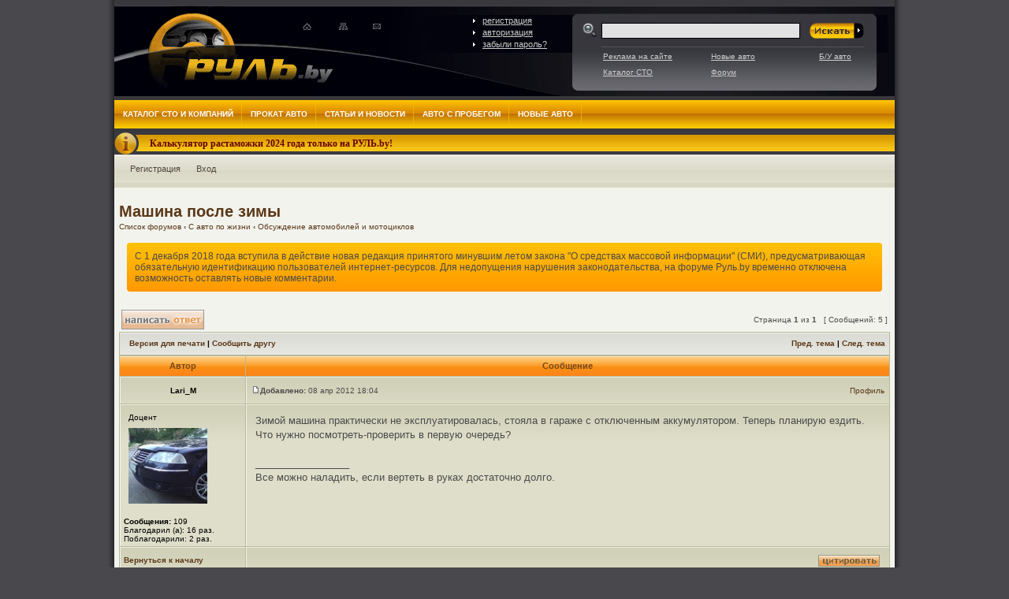

--- FILE ---
content_type: text/html; charset=UTF-8
request_url: https://www.rul.by/forum/viewtopic.php?f=81&t=3219&view=next&sid=e005744e11991032647ee2626e99bad6
body_size: 72877
content:
<!DOCTYPE html PUBLIC "-//W3C//DTD XHTML 1.0 Transitional//EN" "http://www.w3.org/TR/xhtml1/DTD/xhtml1-transitional.dtd">
<html xmlns="http://www.w3.org/1999/xhtml" dir="ltr" lang="ru-ru" xml:lang="ru-ru">
<head>

<meta http-equiv="content-type" content="text/html; charset=UTF-8" />
<meta http-equiv="content-language" content="ru-ru" />
<meta http-equiv="content-style-type" content="text/css" />
<meta http-equiv="imagetoolbar" content="no" />
<meta name="content-language" content="ru" />
<meta name="title" content="Машина после зимы - Страница 1" />
<meta name="description" content="Зимой машина практически не эксплуатировалась, стояла в гараже с отключенным аккумулятором. Теперь планирую ездить. Что нужно посмотреть-проверить в первую очередь?" />
<meta name="keywords" content="после, больше, машину, машина, раз, зимы, потом, думаю, какой, всего, спасибо, всем" />
<meta name="category" content="general" />
<meta name="robots" content="noindex,follow" />
<meta name="distribution" content="global" />
<meta name="resource-type" content="document" />
<meta name="copyright" content="Автомобильный форум Руль.BY" />

<meta http-equiv="X-UA-Compatible" content="IE=EmulateIE7" />

<title>Машина после зимы - Страница 1 - Автомобильный форум Руль.BY </title>

<script type="text/javascript">
// <![CDATA[

var jump_page = 'Введите номер страницы, на которую хотите перейти:';
var on_page = '1';
var per_page = '';
var base_url = '';
var style_cookie = 'phpBBstyle';
var style_cookie_settings = '; path=/; domain=.rul.by';
var onload_functions = new Array();
var onunload_functions = new Array();



function popup(url, width, height, name)
{
	if (!name)
	{
		name = '_popup';
	}

	window.open(url.replace(/&amp;/g, '&'), name, 'height=' + height + ',resizable=yes,scrollbars=yes,width=' + width);
	return false;
}

function jumpto()
{
	var page = prompt('Введите номер страницы, на которую хотите перейти:', '1');
	var per_page = '';
	var base_url = '';

	if (page !== null && !isNaN(page) && page == Math.floor(page) && page > 0)
	{
		if (base_url.indexOf('?') == -1)
		{
			document.location.href = base_url + '?start=' + ((page - 1) * per_page);
		}
		else
		{
			document.location.href = base_url.replace(/&amp;/g, '&') + '&start=' + ((page - 1) * per_page);
		}
	}
}

/**
* Find a member
*/
function find_username(url)
{
	popup(url, 760, 570, '_usersearch');
	return false;
}

/**
* Mark/unmark checklist
* id = ID of parent container, name = name prefix, state = state [true/false]
*/
function marklist(id, name, state)
{
	var parent = document.getElementById(id);
	if (!parent)
	{
		eval('parent = document.' + id);
	}

	if (!parent)
	{
		return;
	}

	var rb = parent.getElementsByTagName('input');
	
	for (var r = 0; r < rb.length; r++)
	{
		if (rb[r].name.substr(0, name.length) == name)
		{
			rb[r].checked = state;
		}
	}
}



	/**
	* New function for handling multiple calls to window.onload and window.unload by pentapenguin
	*/
	window.onload = function()
	{
		for (var i = 0; i < onload_functions.length; i++)
		{
			eval(onload_functions[i]);
		}
	}

	window.onunload = function()
	{
		for (var i = 0; i < onunload_functions.length; i++)
		{
			eval(onunload_functions[i]);
		}
	}

// ]]>
</script>
<script type="text/javascript" src="https://www.rul.by/forum/styles/rulby/template/styleswitcher.js"></script>

<link rel="stylesheet" type="text/css" href="/css/www/style.v.1KndCr.css" />

<!--[if IE]>
    <link rel="stylesheet" type="text/css" href="/css/www/ie.v.1qEYHi.css" />
 <![endif]--> 

<!--[if IE 6]>
    <link rel="stylesheet" type="text/css" href="/css/www/ie6.v.1qEYHi.css" />
<![endif]--> 

<!--[if IE 7]>
	<link rel="stylesheet" type="text/css" href="/css/www/ie7.v.1qEYHi.css" />
 <![endif]-->
  
<!--[if lt IE 7]>
	<![if gte IE 5.5]>
    <script language="javascript" type="text/javascript" src="/js/fixpng.v.1qEYVC.js"></script>
<link rel="stylesheet" type="text/css" href="/css/www/ie_png.v.1qEYHi.css" />
	<![endif]>
<![endif]-->

<link rel="stylesheet" href="https://www.rul.by:443/forum/style.php?id=2&amp;lang=ru&amp;sid=1eff85c72107eb56ef0eb16a888d39ae" type="text/css" />
<link href="https://www.rul.by/forum/styles/rulby/theme/normal.css" rel="stylesheet" type="text/css" title="A" />
<link href="https://www.rul.by/forum/styles/rulby/theme/medium.css" rel="alternate stylesheet" type="text/css" title="A+" />
<link href="https://www.rul.by/forum/styles/rulby/theme/large.css" rel="alternate stylesheet" type="text/css" title="A++" />

<script language="javascript" type="text/javascript" src="/js/forum.kernel.v.1VHKZq.js"></script>


</head>
<body id="phpbb" class="section-viewtopic ltr">

<div class="al_center" align="center"  style="background-color: #000000; width: 990px;">
    <div class="OX_BAN {zoneID: 1}" id="zone1"></div>
</div>

<div align="center">
    <div id="allPage" style="position:relative;">
		<div class="header" id="header">
			<div class="back">
				<a href="/" class="logo"></a>
				<a href="/" class="home" alt="Главная" title="Главная">&nbsp;</a>
                <a href="mailto:" rel="nofollow" class="mail" alt="Обратная связь" title="Обратная связь">&nbsp;</a>
				<a href="/sitemap/" class="map" alt="Карта сайта" rel="nofollow" title="Карта сайта">&nbsp;</a>
                
                	<div class="autoriz_area" style="left: 455px; top: 12px; color: #ccc">
                		<a href="/user/register.html" rel="nofollow">регистрация</a><br />
                		<a href="/user/login.html" onclick="$.loginUI(); return false;" rel="nofollow">авторизация</a><br />
                		<a href="/user/retrieve_password.html" rel="nofollow">забыли пароль?</a>
                	</div>
                    
                    <div id="register_form" style="display: none;">
                        <span id="al_msg"><h1> Заполните поля формы для регистрации</h1></span>
                        <form action="/user/register.ajax" method="POST">
                        <div>
                        <br />
                        <table class="registerTab" cellpadding="0" cellspacing="0">
                            <col width="150" />
                            <col width="*" />
                                <tr>
                                    <td class="labelCell">Имя пользователя:</td>
                                    <td>
                                        <input type="text" class="regInp" name="data[login]" value="" />
                                        <span class="errorSpan" id="login_error">&nbsp;</span>
                                    </td>
                                </tr>
                                <tr>
                                    <td class="labelCell">E-mail:</td>
                                    <td>
                                        <input type="text" class="regInp" name="data[email]" value="" />
                                        <span class="errorSpan" id="email_error">&nbsp;</span>
                                    </td>
                                </tr>
                                <tr>
                                    <td class="labelCell">Пароль:</td>
                                    <td>
                                        <input type="password" class="regInp" name="data[password]" value="" />
                                        <span class="errorSpan" id="password_error">&nbsp;</span>
                                    </td>
                                </tr>
                                <tr>
                                    <td class="labelCell">Пароль еще раз:</td>
                                    <td>
                                        <input type="password" class="regInp" name="data[password2]" value="" />
                                        <span class="errorSpan" id="password2_error">&nbsp;</span>
                                    </td>
                                </tr>
                                <tr>
                                    <td class="labelCell">Введите код с картинки:<br />
                                         <a href="javascript:;" style="font-weight: normal;" onclick="$('#captcha_cont', '.alContent').load('../captcha.php?'+Math.random(), {w:220}, function(){$('.submDiv').css('z-index', '9999')}); ">Сменить картинку</a>
                                    </td>
                                    <td>
                                        <div style="float:left" id="captcha_cont">
                                            
                                        </div><br />
                                        <input type="text" name="data[__captcha_input]" class="regInp" value="" /><br />
                                        <span class="errorSpan" id="__captcha_error">&nbsp;</span>
                                    </td>
                                </tr>
                                <tr>
                                    <td colspan="2">
                                        <input type="checkbox" checked="checked" />&nbsp;<span style="font-size: 10px">Я согласен с условиями <a href="/data/common/user_agreements.doc">пользовательского соглашения</a></span> 
                                    </td>
                                </tr>
                                
                        </table>
                        </div>
                        </form>
                    </div>
                    <div id="register_success" style="display: none;">
                        <h1>Поздравляем! Вы успешно прошли регистрацию!</h1>
                        <div>
                            Для того, чтобы Вы не забыли свой пароль, мы выслали его Вам на почту. 
                        </div>
                        <div>
                            После того как Вы нажмете на кнопку, Вы автоматически войдете в систему как зарегистрированный пользователь.
                        </div>    
                        <div>
                            Желаем приятного просмотра =) !
                        </div>
                        <div style="text-align:right;">
                            <i>Команда Руль.бай</i>
                        </div>
                    </div>
                    <div id="login_form" style="display: none;">
                        <span id="al_msg">&nbsp;</span>
                        <div style="text-align: center">
                        <form action="/user/login.ajax" id="login_f" method="POST">
                        <table align="center" class="registerTab" cellspacing="5">
                            <col width="110" />
                            <col width="*" />
                            <tr>
                                <td class="labelCell">Логин:</td>
                                <td>
                                    <input type="text" class="regInp" name="data[username]" value="" />
                                </td>
                            </tr>
                            <tr>
                                <td class="labelCell">Пароль:</td>
                                <td>
                                    <input type="password" class="regInp" name="data[password]" value="" />
                                </td>
                            </tr>
                        </table>
                        </form>
                        </div>
                    </div>
                
				<div class="search">
					<form id="search" method="get" action="/search.html#search-top">
						<input class="inputbox" type="text" name="q" id="query"/>
						<input type="submit" value="&nbsp;"  class="button"/>
						<div class="clr10"><!--x--></div>
						<div class="area">
							<div>
						    <a href="/about/advertising.html">Реклама на сайте</a>
							<a href="/newcars/">Новые авто</a>
							<a href="/cars/">Б/У авто</a>
							<!--<span class="word">Каталог услуг</span>-->
							<a href="/companies/">Каталог СТО</a>
							<a href="/forum/">Форум</a>
							</div>
						</div>
					</form>
				</div>
			</div>				
		</div>

		<div id="mm">
        <div id="menu_master">
    		<ul id="nav_main">
    		<li><a href="/companies/" id="189" class="m1_dir">Каталог СТО и компаний</a></li><li><a href="javascript:;" id="272" class="m1_dir">Прокат авто</a></li><li><a href="javascript:;" id="186" class="m1_dir">Статьи и новости</a></li><li><a href="javascript:;" id="187" class="m1_dir">Авто с пробегом</a></li><li><a href="javascript:;" id="188" class="m1_dir">Новые авто</a></li>	
    		</ul>
    	</div>
    	
    	<div id="menu_sub_272" class="menu_sub" style="display:none;"><ul id="nav_sub"><li><a href="/prokat/bez-voditelya.html">Без водителя</a></li><li><a href="/prokat/s-voditelem.html">С водителем</a></li><li><a href="/prokat/na-svadbu.html">На свадьбу</a></li><li><a href="/prokat/za-granicu.html">За границу</a></li></ul></div><div id="menu_sub_186" class="menu_sub" style="display:none;"><ul id="nav_sub"><li><a href="/magazine/cat.510.html">Новости</a></li><li><a href="/magazine/cat.501.html">Статьи</a></li><li><a href="/magazine/reprint.html">Перепечатка</a></li></ul></div><div id="menu_sub_187" class="menu_sub" style="display:none;"><ul id="nav_sub"><li><a href="/cars/">Купить авто</a></li><li><a href="/cars/add.html">Продать авто </a></li><li><a href="/cars/search.html">Искать авто</a></li><li><a href="/tamoj_calc2010.html">Растаможка-2022</a></li></ul></div><div id="menu_sub_188" class="menu_sub" style="display:none;"><ul id="nav_sub"><li><a href="/newcars/list.html">Купить новое авто</a></li><li><a href="/newcars/search.html">Искать новое авто</a></li></ul></div>
    	
    	<div style="background: #39383D; padding: 5px 0px 0px">
        	<div class="informer" id="informer" style="margin:0px">
                <div class="infBgLeft">
                    <div class="pad">
                        <a href="https://www.rul.by/tamoj_calc2010.html">Калькулятор растаможки 2024 года только на РУЛЬ.by!</a>
                    </div>
                </div>
            </div>
        </div>
    </div>
<div id="wrap">
    
	
<div class="b"><div class="bl"><div class="br">
    
	<div id="header_container">
		<!--<div id="header_bg">
			<div id="header_bg2">
				<a href="https://www.rul.by:443/forum/" title="Список форумов" id="logo"><img src="https://www.rul.by/forum/styles/rulby/imageset/site_logo.gif" width="353" height="102" alt="" title="" /></a>
			</div>
		</div> -->
	</div>

	<div id="wrapheader">

		<div id="navcontainer">
			<ul id="navlist">
			
                    <li><a href="https://www.rul.by:443/forum/ucp.php?mode=register&amp;sid=1eff85c72107eb56ef0eb16a888d39ae">Регистрация</a></li>
                    <li><a href="https://www.rul.by:443/forum/ucp.php?mode=login&amp;sid=1eff85c72107eb56ef0eb16a888d39ae" title="Вход" onclick="$.loginUI(); return false;" accesskey="l">Вход</a></li>
                
			
			</ul>
		</div>
		
		<div id="datebar">
		</div>

	</div>

	<div id="wrapcentre">

<div id="pageheader">
	<h2><a class="titles" href="https://www.rul.by:443/forum/mashina-posle-zimy-t3512.html">Машина после зимы</a></h2>
    <div class="navbar">
			<ul class="linklist">
				
				<li class="icon-home"><a href="https://www.rul.by:443/forum/" accesskey="h">Список форумов</a>  <strong>&#8249;</strong> <a href="https://www.rul.by:443/forum/s-avto-po-zhizni-f52.html">С авто по жизни</a> <strong>&#8249;</strong> <a href="https://www.rul.by:443/forum/obsuzhdenie-avtomobilei-i-motociklov-f81.html">Обсуждение автомобилей и мотоциклов</a></li>
				<li style="clear:both;"></li>
			</ul>
		</div>

<div style="background: -moz-linear-gradient(center top , #FFC107 0%, #FF9800 100%) repeat scroll 0 0 #FF9800;background: -webkit-gradient(linear, left top, left bottom, from(#FFC107), to(#FF9800));background-color: #FFEB3B;padding: 10px;-moz-border-radius: 4px 4px 4px 4px;-webkit-border-radius: 4px;border-radius: 4px;margin: 10px;font-size: 12px;">
C 1 декабря 2018 года вступила в действие новая редакция принятого минувшим летом закона "О средствах массовой информации" (СМИ), предусматривающая обязательную идентификацию пользователей интернет-ресурсов. Для недопущения нарушения законодательства, на форуме Руль.by временно отключена возможность оставлять новые комментарии.
</div>

</div>



<br clear="all" />

<div id="pagecontent">

	<table width="100%" cellspacing="1">
	<tr>
		<td align="left" valign="middle" width="100px">
		
                        <a class="reply-icon" href="https://www.rul.by:443/forum/posting.php?mode=reply&amp;f=81&amp;t=3512&amp;sid=1eff85c72107eb56ef0eb16a888d39ae"  title="Ответить"><span>Ответить</span></a>
                    
		</td>
		
            <td class="gensmall" align="left" nowrap="nowrap"></td>
			<td class="gensmall" align="right" valign="middle" nowrap="nowrap">Страница <strong>1</strong> из <strong>1</strong>&nbsp; &nbsp;[ Сообщений: 5 ]<br /></td>
		
	</tr>
	</table>

	<table class="tablebg" width="100%" cellspacing="1">
	<tr>
		<td class="cat">
			<table width="100%" cellspacing="0">
			<tr>
				<td class="nav" nowrap="nowrap">&nbsp;
				<a href="https://www.rul.by:443/forum/viewtopic.php?f=81&amp;t=3512&amp;start=0&amp;view=print&amp;sid=1eff85c72107eb56ef0eb16a888d39ae" title="Версия для печати">Версия для печати</a> | <a href="https://www.rul.by:443/forum/memberlist.php?mode=email&amp;t=3512" title="Сообщить другу">Сообщить другу</a>
				</td>
				<td class="nav" align="right" nowrap="nowrap"><a href="https://www.rul.by:443/forum/viewtopic.php?f=81&amp;t=3512&amp;view=previous&amp;sid=1eff85c72107eb56ef0eb16a888d39ae">Пред. тема</a> | <a href="https://www.rul.by:443/forum/viewtopic.php?f=81&amp;t=3512&amp;view=next&amp;sid=1eff85c72107eb56ef0eb16a888d39ae">След. тема</a>&nbsp;</td>
			</tr>
			</table>
		</td>
	</tr>

	</table>


	<table class="tablebg" width="100%" cellspacing="1">
	
		<tr>
			<th>Автор</th>
			<th>Сообщение</th>
		</tr>
	
	<tr>

	

			<td align="center" valign="middle" class="row1">
				<a name="p13995"></a>
				<b class="postauthor">Lari_M</b>
			</td>
			<td class=" row1" width="100%" height="25">
				<table width="100%" cellspacing="0">
				<tr>
				
					<td class="gensmall" width="100%">
                        <!--<div style="float: left;">&nbsp;<b>Заголовок сообщения:</b> Машина после зимы</div> -->
                        <div style="float: left;">
                        <a href="https://www.rul.by:443/forum/post13995.html#p13995"><img src="https://www.rul.by/forum/styles/rulby/imageset/icon_post_target.gif" width="11" height="9" alt="Сообщение" title="Сообщение" /></a><b>Добавлено:</b> 08 апр 2012 18:04&nbsp;
                        </div>
                        <div style="float: right">
                             <a href="https://www.rul.by:443/forum/member21563.html">Профиль</a>  
                        </div>
                    </td>
				</tr>
				</table>
			</td>
		</tr>
		
		<tr>

			<td valign="top" class="profile row1">
				<table cellspacing="4" align="center" width="150">
			
				<tr>
					<td class="postdetails">Доцент</td>
				</tr>
			
				<tr>
					<td><img src='/thumbs/2/f/1/0/1/upload_d4_b7b6552e125a6000.jpg' /></td>
				</tr>
			
				</table>

				<span class="postdetails">
					<br /><b>Сообщения:</b> 109
			             <dd>Благодарил&nbsp;(а): 16 раз.</dd>
			             <dd>Поблагодарили: 2 раз.</dd>
		            
				</span>

			</td>
			<td class="row1" valign="top">
				<table width="100%" cellspacing="5">
				<tr>
					<td>
					

						<div class="postbody">Зимой машина практически не эксплуатировалась, стояла в гараже с отключенным аккумулятором. Теперь планирую ездить. Что нужно посмотреть-проверить в первую очередь?</div>
                        <div style="display: none;" id="message_13995">Зимой машина практически не эксплуатировалась, стояла в гараже с отключенным аккумулятором. Теперь планирую ездить. Что нужно посмотреть-проверить в первую очередь?</div>
					
						<span class="postbody"><br />_________________<br />Все можно наладить, если вертеть в руках достаточно долго.</span>
					<br clear="all" /><br />

						<table width="100%" cellspacing="0">
						<tr valign="middle">
							<td class="gensmall" align="right">
							
								<!-- <a href="./report.php?f=81&amp;p=13995&amp;sid=1eff85c72107eb56ef0eb16a888d39ae"><img src="https://www.rul.by/forum/styles/rulby/imageset/ru/icon_post_report.gif" alt="Пожаловаться на это сообщение" title="Пожаловаться на это сообщение" /></a>  -->
								
							</td>
						</tr>
						</table>
					</td>
				</tr>
				</table>
			</td>
		</tr>

		<tr>

			<td class="profile row1"><strong><a href="#wrapheader">Вернуться к началу</a></strong></td>
			<td class=" row1">
                <div class="gensmall" style="float: left;">
                    &nbsp;
                </div> 
                <div class="gensmall" style="float: right;">
                    
                            <a href="https://www.rul.by:443/forum/posting.php?mode=quote&amp;f=81&amp;p=13995&amp;sid=1eff85c72107eb56ef0eb16a888d39ae"><img src="https://www.rul.by/forum/styles/rulby/imageset/ru/icon_post_quote.gif" alt="Ответить с цитатой" title="Ответить с цитатой" /></a>
                            &nbsp;
                </div>
            </td>
	
		</tr>

	<tr>
		<td class="spacer" colspan="2" height="1"><img src="images/spacer.gif" alt="" width="1" height="1" /></td>
	</tr>
	</table>

	<table class="tablebg" width="100%" cellspacing="1">
	
	<tr>

	

			<td align="center" valign="middle" class="row2">
				<a name="p13998"></a>
				<b class="postauthor">yava</b>
			</td>
			<td class=" row2" width="100%" height="25">
				<table width="100%" cellspacing="0">
				<tr>
				
					<td class="gensmall" width="100%">
                        <!--<div style="float: left;">&nbsp;<b>Заголовок сообщения:</b> </div> -->
                        <div style="float: left;">
                        <a href="https://www.rul.by:443/forum/post13998.html#p13998"><img src="https://www.rul.by/forum/styles/rulby/imageset/icon_post_target.gif" width="11" height="9" alt="Сообщение" title="Сообщение" /></a><b>Добавлено:</b> 08 апр 2012 19:35&nbsp;
                        </div>
                        <div style="float: right">
                             <a href="https://www.rul.by:443/forum/member19786.html">Профиль</a>  
                        </div>
                    </td>
				</tr>
				</table>
			</td>
		</tr>
		
		<tr>

			<td valign="top" class="profile row2">
				<table cellspacing="4" align="center" width="150">
			
				<tr>
					<td class="postdetails">Абориген</td>
				</tr>
			
				<tr>
					<td><img src='/thumbs/2/f/1/0/1/upload_d4_b6798c72a3753800.jpg' /></td>
				</tr>
			
				</table>

				<span class="postdetails">
					<br /><b>Сообщения:</b> 398
			             <dd>Благодарил&nbsp;(а): 2 раз.</dd>
			             <dd>Поблагодарили: 35 раз.</dd>
		            
				</span>

			</td>
			<td class="row2" valign="top">
				<table width="100%" cellspacing="5">
				<tr>
					<td>
					

						<div class="postbody">Вы неправильно храните авто-акк. не нужно отключать на соврем. авто! Нужно регулярно заводить машину, прогревать, заряжать акк.. и т.д, если даже нет возможности или желания на ней ездить.<br />Но раз уж так произошло, то нужно начинать с зарядки акк., потом пробовать заводить. Заведется - , включить свет, подогревы, проверит есть ли зарядка от генератора пи этом. Прогреть, проверить все жидкости, тормоза....проехать. И посмотреть ошибки неплохо бы, что бы знать в каком сост. мотор и все системы. Давление в шинах само собой!<br />Машина должна ездить, работать-так лучше для всех узлов, особ. двигателя. <br />Да еще кондиц. обязательно включите, что бы прогнал масло с хладоносителем по системе.</div>
                        <div style="display: none;" id="message_13998">Вы неправильно храните авто-акк. не нужно отключать на соврем. авто! Нужно регулярно заводить машину, прогревать, заряжать акк.. и т.д, если даже нет возможности или желания на ней ездить.
Но раз уж так произошло, то нужно начинать с зарядки акк., потом пробовать заводить. Заведется - , включить свет, подогревы, проверит есть ли зарядка от генератора пи этом. Прогреть, проверить все жидкости, тормоза....проехать. И посмотреть ошибки неплохо бы, что бы знать в каком сост. мотор и все системы. Давление в шинах само собой!
Машина должна ездить, работать-так лучше для всех узлов, особ. двигателя. 
Да еще кондиц. обязательно включите, что бы прогнал масло с хладоносителем по системе.</div>
					
            			<div class="content">
            				
            				<dl class="postbody small" style="margin-top: 15px; border-top: 1px solid #AAA;">
            					<dt>За это сообщение автора <a href="https://www.rul.by:443/forum/member19786.html">yava</a> поблагодарил:</dt>
            					<dd><a href="https://www.rul.by:443/forum/member21563.html">Lari_M</a></dd>
            				</dl>
            					
            			</div>
            		<br clear="all" /><br />

						<table width="100%" cellspacing="0">
						<tr valign="middle">
							<td class="gensmall" align="right">
							
								<!-- <a href="./report.php?f=81&amp;p=13998&amp;sid=1eff85c72107eb56ef0eb16a888d39ae"><img src="https://www.rul.by/forum/styles/rulby/imageset/ru/icon_post_report.gif" alt="Пожаловаться на это сообщение" title="Пожаловаться на это сообщение" /></a>  -->
								
							</td>
						</tr>
						</table>
					</td>
				</tr>
				</table>
			</td>
		</tr>

		<tr>

			<td class="profile row2"><strong><a href="#wrapheader">Вернуться к началу</a></strong></td>
			<td class=" row2">
                <div class="gensmall" style="float: left;">
                    &nbsp;
                </div> 
                <div class="gensmall" style="float: right;">
                    
                            <a href="https://www.rul.by:443/forum/posting.php?mode=quote&amp;f=81&amp;p=13998&amp;sid=1eff85c72107eb56ef0eb16a888d39ae"><img src="https://www.rul.by/forum/styles/rulby/imageset/ru/icon_post_quote.gif" alt="Ответить с цитатой" title="Ответить с цитатой" /></a>
                            &nbsp;
                </div>
            </td>
	
		</tr>

	<tr>
		<td class="spacer" colspan="2" height="1"><img src="images/spacer.gif" alt="" width="1" height="1" /></td>
	</tr>
	</table>

	<table class="tablebg" width="100%" cellspacing="1">
	
	<tr>

	

			<td align="center" valign="middle" class="row1">
				<a name="p13999"></a>
				<b class="postauthor" style="color: #00CC00">vinnivinni</b>
			</td>
			<td class=" row1" width="100%" height="25">
				<table width="100%" cellspacing="0">
				<tr>
				
					<td class="gensmall" width="100%">
                        <!--<div style="float: left;">&nbsp;<b>Заголовок сообщения:</b> </div> -->
                        <div style="float: left;">
                        <a href="https://www.rul.by:443/forum/post13999.html#p13999"><img src="https://www.rul.by/forum/styles/rulby/imageset/icon_post_target.gif" width="11" height="9" alt="Сообщение" title="Сообщение" /></a><b>Добавлено:</b> 08 апр 2012 20:28&nbsp;
                        </div>
                        <div style="float: right">
                             <a href="https://www.rul.by:443/forum/member21832.html">Профиль</a>  
                        </div>
                    </td>
				</tr>
				</table>
			</td>
		</tr>
		
		<tr>

			<td valign="top" class="profile row1">
				<table cellspacing="4" align="center" width="150">
			
				<tr>
					<td class="postdetails">Горожанин rul.by</td>
				</tr>
			
				<tr>
					<td><img src='/thumbs/2/f/1/0/1/upload_d4_132a7c04c063e700.jpg' /></td>
				</tr>
			
				</table>

				<span class="postdetails">
					<br /><b>Сообщения:</b> 472
			             <dd>Благодарил&nbsp;(а): 3 раз.</dd>
			             <dd>Поблагодарили: 42 раз.</dd>
		            
				</span>

			</td>
			<td class="row1" valign="top">
				<table width="100%" cellspacing="5">
				<tr>
					<td>
					

						<div class="postbody"><div class="quotetitle">Lari_M писал(а):</div><div class="quotecontent">Зимой машина практически не эксплуатировалась, стояла в гараже с отключенным аккумулятором. Теперь планирую ездить. Что нужно посмотреть-проверить в первую очередь?</div><br />Иммобилайзер в первую очередь - не слетела ли привязка ключа/карты.</div>
                        <div style="display: none;" id="message_13999">[quote=&quot;Lari_M&quot;]Зимой машина практически не эксплуатировалась, стояла в гараже с отключенным аккумулятором. Теперь планирую ездить. Что нужно посмотреть-проверить в первую очередь?[/quote]
Иммобилайзер в первую очередь - не слетела ли привязка ключа/карты.</div>
					
						<span class="postbody"><br />_________________<br /><span style="color: #808000">Renault Scenic 1.6e, 1997 - масенький афтобусик - теперь возит родителей.</span><br /><span style="color: #404000">Езжу - Citroen Xsara Picasso 1.8 газ/бенз, 2001</span></span>
					
            			<div class="content">
            				
            				<dl class="postbody small" style="margin-top: 15px; border-top: 1px solid #AAA;">
            					<dt>За это сообщение автора <a href="https://www.rul.by:443/forum/member21832.html" style="color: #00CC00;" class="username-coloured">vinnivinni</a> поблагодарил:</dt>
            					<dd><a href="https://www.rul.by:443/forum/member21563.html">Lari_M</a></dd>
            				</dl>
            					
            			</div>
            		<br clear="all" /><br />

						<table width="100%" cellspacing="0">
						<tr valign="middle">
							<td class="gensmall" align="right">
							
								<!-- <a href="./report.php?f=81&amp;p=13999&amp;sid=1eff85c72107eb56ef0eb16a888d39ae"><img src="https://www.rul.by/forum/styles/rulby/imageset/ru/icon_post_report.gif" alt="Пожаловаться на это сообщение" title="Пожаловаться на это сообщение" /></a>  -->
								
							</td>
						</tr>
						</table>
					</td>
				</tr>
				</table>
			</td>
		</tr>

		<tr>

			<td class="profile row1"><strong><a href="#wrapheader">Вернуться к началу</a></strong></td>
			<td class=" row1">
                <div class="gensmall" style="float: left;">
                    &nbsp;
                </div> 
                <div class="gensmall" style="float: right;">
                    
                            <a href="https://www.rul.by:443/forum/posting.php?mode=quote&amp;f=81&amp;p=13999&amp;sid=1eff85c72107eb56ef0eb16a888d39ae"><img src="https://www.rul.by/forum/styles/rulby/imageset/ru/icon_post_quote.gif" alt="Ответить с цитатой" title="Ответить с цитатой" /></a>
                            &nbsp;
                </div>
            </td>
	
		</tr>

	<tr>
		<td class="spacer" colspan="2" height="1"><img src="images/spacer.gif" alt="" width="1" height="1" /></td>
	</tr>
	</table>

	<table class="tablebg" width="100%" cellspacing="1">
	
	<tr>

	

			<td align="center" valign="middle" class="row2">
				<a name="p14006"></a>
				<b class="postauthor">Alal28</b>
			</td>
			<td class=" row2" width="100%" height="25">
				<table width="100%" cellspacing="0">
				<tr>
				
					<td class="gensmall" width="100%">
                        <!--<div style="float: left;">&nbsp;<b>Заголовок сообщения:</b> </div> -->
                        <div style="float: left;">
                        <a href="https://www.rul.by:443/forum/post14006.html#p14006"><img src="https://www.rul.by/forum/styles/rulby/imageset/icon_post_target.gif" width="11" height="9" alt="Сообщение" title="Сообщение" /></a><b>Добавлено:</b> 08 апр 2012 23:00&nbsp;
                        </div>
                        <div style="float: right">
                             <a href="https://www.rul.by:443/forum/member22027.html">Профиль</a>  
                        </div>
                    </td>
				</tr>
				</table>
			</td>
		</tr>
		
		<tr>

			<td valign="top" class="profile row2">
				<table cellspacing="4" align="center" width="150">
			
				<tr>
					<td class="postdetails">Абориген</td>
				</tr>
			
				<tr>
					<td><img src='/thumbs/2/f/1/0/1/upload_d4_b919e1ac3fdd5000.jpg' /></td>
				</tr>
			
				</table>

				<span class="postdetails">
					<br /><b>Сообщения:</b> 284
			             <dd>Благодарил&nbsp;(а): 5 раз.</dd>
			             <dd>Поблагодарили: 33 раз.</dd>
		            
				</span>

			</td>
			<td class="row2" valign="top">
				<table width="100%" cellspacing="5">
				<tr>
					<td>
					

						<div class="postbody"><span style="text-decoration: underline">Lari_M</span>, смотря сколько Вы не эксплуатируете машинку зимой. Если месяца 3 и при этом имеете исправный аккумулятор, то не стоит заморачиваться, вот только обязательно проверить перед зимой электросистему на предмет утечек, снять панель магнитолы, ну и далее по списку. Да,  закрывать машину на центральный замок/сигнализацию не стоит, потому что и то, и другое потребляет небольшой ток.<br />Ну, а если аккумулятор слабый или машина стоит 4-6 месяцев, то здесь то же самое, только без подзарядки не обойтись. В противном случае можно серьезно попасть. Как варианты, могут слететь привязки иммобилайзера, возможны проблемы с &quot;мозгами&quot;, что вовсе не дешево. <br />Ну а если Вы после зимы завелись без проблем - проверьте уровни жидкостей, попробуйте слегка прокатить машину вручную - может прихватить колодки, сначала на месте с заведенным двигателем, а потом на небольшой скорости достаточно сильно нажмите педаль тормоза (только не погните ее <img src="https://www.rul.by/forum/images/smilies/icon_smile.gif" alt=":)" title="Smile" /> ), лучше на грунтовке, и посмотрите на следы от колес. Вообще, после зимы больше всего нужно уделить внимание именно тормозам - могут закиснуть цилиндры, прихватить колодки..., именно поэтому нельзя оставлять на зиму затянутый ручник, ну а остальное не сильно то и боится бездействия.<br />Если есть  возможность поставить на зиму какой-нибудь слабенький аккумулятор, сделайте это, а нормальный снимите и опустите его в яму - если делать это каждую зиму, то аккумулятор прослужит пару лишних лет, но при этом нужно чаще проверять состояние резервного аккумулятора, не допуская его разряда.</div>
                        <div style="display: none;" id="message_14006">[u]Lari_M[/u], смотря сколько Вы не эксплуатируете машинку зимой. Если месяца 3 и при этом имеете исправный аккумулятор, то не стоит заморачиваться, вот только обязательно проверить перед зимой электросистему на предмет утечек, снять панель магнитолы, ну и далее по списку. Да,  закрывать машину на центральный замок/сигнализацию не стоит, потому что и то, и другое потребляет небольшой ток.
Ну, а если аккумулятор слабый или машина стоит 4-6 месяцев, то здесь то же самое, только без подзарядки не обойтись. В противном случае можно серьезно попасть. Как варианты, могут слететь привязки иммобилайзера, возможны проблемы с &quot;мозгами&quot;, что вовсе не дешево. 
Ну а если Вы после зимы завелись без проблем - проверьте уровни жидкостей, попробуйте слегка прокатить машину вручную - может прихватить колодки, сначала на месте с заведенным двигателем, а потом на небольшой скорости достаточно сильно нажмите педаль тормоза (только не погните ее :) ), лучше на грунтовке, и посмотрите на следы от колес. Вообще, после зимы больше всего нужно уделить внимание именно тормозам - могут закиснуть цилиндры, прихватить колодки..., именно поэтому нельзя оставлять на зиму затянутый ручник, ну а остальное не сильно то и боится бездействия.
Если есть  возможность поставить на зиму какой-нибудь слабенький аккумулятор, сделайте это, а нормальный снимите и опустите его в яму - если делать это каждую зиму, то аккумулятор прослужит пару лишних лет, но при этом нужно чаще проверять состояние резервного аккумулятора, не допуская его разряда.</div>
					
            			<div class="content">
            				
            				<dl class="postbody small" style="margin-top: 15px; border-top: 1px solid #AAA;">
            					<dt>За это сообщение автора <a href="https://www.rul.by:443/forum/member22027.html">Alal28</a> поблагодарил:</dt>
            					<dd><a href="https://www.rul.by:443/forum/member21563.html">Lari_M</a></dd>
            				</dl>
            					
            			</div>
            		<br clear="all" /><br />

						<table width="100%" cellspacing="0">
						<tr valign="middle">
							<td class="gensmall" align="right">
							
								<!-- <a href="./report.php?f=81&amp;p=14006&amp;sid=1eff85c72107eb56ef0eb16a888d39ae"><img src="https://www.rul.by/forum/styles/rulby/imageset/ru/icon_post_report.gif" alt="Пожаловаться на это сообщение" title="Пожаловаться на это сообщение" /></a>  -->
								
							</td>
						</tr>
						</table>
					</td>
				</tr>
				</table>
			</td>
		</tr>

		<tr>

			<td class="profile row2"><strong><a href="#wrapheader">Вернуться к началу</a></strong></td>
			<td class=" row2">
                <div class="gensmall" style="float: left;">
                    &nbsp;
                </div> 
                <div class="gensmall" style="float: right;">
                    
                            <a href="https://www.rul.by:443/forum/posting.php?mode=quote&amp;f=81&amp;p=14006&amp;sid=1eff85c72107eb56ef0eb16a888d39ae"><img src="https://www.rul.by/forum/styles/rulby/imageset/ru/icon_post_quote.gif" alt="Ответить с цитатой" title="Ответить с цитатой" /></a>
                            &nbsp;
                </div>
            </td>
	
		</tr>

	<tr>
		<td class="spacer" colspan="2" height="1"><img src="images/spacer.gif" alt="" width="1" height="1" /></td>
	</tr>
	</table>

	<table class="tablebg" width="100%" cellspacing="1">
	
	<tr>

	

			<td align="center" valign="middle" class="row1">
				<a name="p14301"></a>
				<b class="postauthor">Lari_M</b>
			</td>
			<td class=" row1" width="100%" height="25">
				<table width="100%" cellspacing="0">
				<tr>
				
					<td class="gensmall" width="100%">
                        <!--<div style="float: left;">&nbsp;<b>Заголовок сообщения:</b> </div> -->
                        <div style="float: left;">
                        <a href="https://www.rul.by:443/forum/post14301.html#p14301"><img src="https://www.rul.by/forum/styles/rulby/imageset/icon_post_target.gif" width="11" height="9" alt="Сообщение" title="Сообщение" /></a><b>Добавлено:</b> 11 май 2012 13:31&nbsp;
                        </div>
                        <div style="float: right">
                             <a href="https://www.rul.by:443/forum/member21563.html">Профиль</a>  
                        </div>
                    </td>
				</tr>
				</table>
			</td>
		</tr>
		
		<tr>

			<td valign="top" class="profile row1">
				<table cellspacing="4" align="center" width="150">
			
				<tr>
					<td class="postdetails">Доцент</td>
				</tr>
			
				<tr>
					<td><img src='/thumbs/2/f/1/0/1/upload_d4_b7b6552e125a6000.jpg' /></td>
				</tr>
			
				</table>

				<span class="postdetails">
					<br /><b>Сообщения:</b> 109
			             <dd>Благодарил&nbsp;(а): 16 раз.</dd>
			             <dd>Поблагодарили: 2 раз.</dd>
		            
				</span>

			</td>
			<td class="row1" valign="top">
				<table width="100%" cellspacing="5">
				<tr>
					<td>
					

						<div class="postbody">Всем спасибо за советы. С машиной всё оказалось в порядке  <img src="https://www.rul.by/forum/images/smilies/icon_smile.gif" alt=":)" title="Smile" /> Немного подспустились колёса, но всё равно её нужно было переобувать.<br />А тормоза как раз планово проверяю, есть кое-какие проблемы, но они, думаю, больше связаны в целом с возрастом машины, а не с зимой.</div>
                        <div style="display: none;" id="message_14301">Всем спасибо за советы. С машиной всё оказалось в порядке  :) Немного подспустились колёса, но всё равно её нужно было переобувать.
А тормоза как раз планово проверяю, есть кое-какие проблемы, но они, думаю, больше связаны в целом с возрастом машины, а не с зимой.</div>
					
						<span class="postbody"><br />_________________<br />Все можно наладить, если вертеть в руках достаточно долго.</span>
					<br clear="all" /><br />

						<table width="100%" cellspacing="0">
						<tr valign="middle">
							<td class="gensmall" align="right">
							
								<!-- <a href="./report.php?f=81&amp;p=14301&amp;sid=1eff85c72107eb56ef0eb16a888d39ae"><img src="https://www.rul.by/forum/styles/rulby/imageset/ru/icon_post_report.gif" alt="Пожаловаться на это сообщение" title="Пожаловаться на это сообщение" /></a>  -->
								
							</td>
						</tr>
						</table>
					</td>
				</tr>
				</table>
			</td>
		</tr>

		<tr>

			<td class="profile row1"><strong><a href="#wrapheader">Вернуться к началу</a></strong></td>
			<td class=" row1">
                <div class="gensmall" style="float: left;">
                    &nbsp;
                </div> 
                <div class="gensmall" style="float: right;">
                    
                            <a href="https://www.rul.by:443/forum/posting.php?mode=quote&amp;f=81&amp;p=14301&amp;sid=1eff85c72107eb56ef0eb16a888d39ae"><img src="https://www.rul.by/forum/styles/rulby/imageset/ru/icon_post_quote.gif" alt="Ответить с цитатой" title="Ответить с цитатой" /></a>
                            &nbsp;
                </div>
            </td>
	
		</tr>

	<tr>
		<td class="spacer" colspan="2" height="1"><img src="images/spacer.gif" alt="" width="1" height="1" /></td>
	</tr>
	</table>


	<table width="100%" cellspacing="1" class="tablebg">
	<tr align="center">
		<td class="cat"><form name="viewtopic" method="post" action="https://www.rul.by:443/forum/mashina-posle-zimy-t3512.html"><span class="gensmall">Показать сообщения за:</span> <select name="st" id="st"><option value="0" selected="selected">Все сообщения</option><option value="1">1 день</option><option value="7">7 дней</option><option value="14">2 недели</option><option value="30">1 месяц</option><option value="90">3 месяца</option><option value="180">6 месяцев</option><option value="365">1 год</option></select>&nbsp;<span class="gensmall">Поле сортировки</span> <select name="sk" id="sk"><option value="a">Автор</option><option value="t" selected="selected">Время размещения</option><option value="s">Заголовок</option></select> <select name="sd" id="sd"><option value="a" selected="selected">по возрастанию</option><option value="d">по убыванию</option></select>&nbsp;<input class="btnlite" type="submit" value="Перейти" name="sort" /></form></td>
	</tr>
	</table>
	
	
	<table width="100%" cellspacing="1">
	<tr>
		<td align="left" valign="middle" width="100px">
		
                    <a class="reply-icon" href="https://www.rul.by:443/forum/posting.php?mode=reply&amp;f=81&amp;t=3512&amp;sid=1eff85c72107eb56ef0eb16a888d39ae"  title="Ответить"><span>Ответить</span></a>
                
		</td>
		
            <td class="gensmall" align="left" nowrap="nowrap"></td>
			<td class="gensmall" align="right" valign="middle" nowrap="nowrap">Страница <strong>1</strong> из <strong>1</strong>&nbsp; &nbsp;[ Сообщений: 5 ]<br /></td>
		
	</tr>
	</table>

</div>

<div id="pagefooter"></div>

<br clear="all" />

<form method="post" action="https://www.rul.by:443/forum/posting.php?mode=reply&amp;f=81&amp;t=3512&amp;sid=1eff85c72107eb56ef0eb16a888d39ae" name="qrform">

	<table class="tablebg" width="100%" cellspacing="1">
		<tr>
			<th align="center" colspan="2">Быстрый ответ</th>
		</tr>
		<!--
		<tr>
			<td class="row1" width="22%"><b class="genmed">Заголовок:</b></td>
			<td  class="row2" width="78%"><input class="post" style="width:450px" type="text" name="subject" size="45" maxlength="64" tabindex="2" value="Re: Машина после зимы" /></td>
		</tr>
		-->
		<tr>
			<td class="row1" width="22%"><b class="genmed">Сообщение:</b>
            </td>
			<td class="row2" valign="top" align="left" width="78%">
                <table>
                    <tr valign="middle" align="left">
                        <td colspan="2">
                            <script type="text/javascript">
                            // <![CDATA[
                                var form_name = 'qrform';
                                var text_name = 'message';
                                
                                function qquote(pbid, username) {
                                    //insert_text('[quote]' + $("#pbody" + pbid).html().replace(/(<([^>]+)>)/ig,"") + '[/quote]');
                                    addquote(pbid, username);
                                }
                            // ]]>
                            </script>
                                
                                
                            <script type="text/javascript">
                            // <![CDATA[
                            
                            // Define the bbCode tags
                            var bbcode = new Array();
                            var bbtags = new Array('[b]','[/b]','[i]','[/i]','[u]','[/u]','[quote]','[/quote]','[code]','[/code]','[list]','[/list]','[list=]','[/list]','[img]','[/img]','[url]','[/url]','[flash=]', '[/flash]','[size=]','[/size]');
                            var imageTag = false;
                            
                            // Helpline messages
                            var help_line = {
                                b: '{ BBCODE_B_HELP }',
                                i: '{ BBCODE_I_HELP }',
                                u: '{ BBCODE_U_HELP }',
                                q: '{ BBCODE_Q_HELP }',
                                c: '{ BBCODE_C_HELP }',
                                l: '{ BBCODE_L_HELP }',
                                o: '{ BBCODE_O_HELP }',
                                p: '{ BBCODE_P_HELP }',
                                w: '{ BBCODE_W_HELP }',
                                s: '{ BBCODE_S_HELP }',
                                f: '{ BBCODE_F_HELP }',
                                e: '{ BBCODE_E_HELP }',
                                d: '{ BBCODE_D_HELP }',
                                t: '{ BBCODE_T_HELP }',
                                tip: '{ STYLES_TIP }'
                                
                            }

                            // ]]>
                            </script>
                            <script type="text/javascript" src="https://www.rul.by/forum/styles/rulby/template/editor.js"></script>

                            <input type="button" class="btnbbcode" accesskey="b" name="addbbcode0" value=" B " style="font-weight:bold; width: 30px;" onclick="bbstyle(0)" />
                            <input type="button" class="btnbbcode" accesskey="i" name="addbbcode2" value=" i " style="font-style:italic; width: 30px;" onclick="bbstyle(2)" />
                            <input type="button" class="btnbbcode" accesskey="u" name="addbbcode4" value=" u " style="text-decoration: underline; width: 30px;" onclick="bbstyle(4)" />
                            
                                <input type="button" class="btnbbcode" accesskey="q" name="addbbcode6" value="Quote" style="width: 50px" onclick="bbstyle(6)"  />
                            
                                <input type="button" class="btnbbcode" accesskey="p" name="addbbcode14" value="Img" style="width: 40px" onclick="bbstyle(14)"  />
                            
                                <input type="button" class="btnbbcode" accesskey="w" name="addbbcode16" value="URL" style="text-decoration: underline; width: 40px" onclick="bbstyle(16)"  />
                            
                        </td>
                    </tr>
                </table>
                <textarea name="message" rows="7" cols="76" tabindex="3"  style="width: 98%;"></textarea>
                
                    <table width="100%" cellspacing="5" cellpadding="0" border="0" align="center">
                    <tr>
                        <td align="left">
                            
                                <a href="#" onclick="insert_text(':D', true); return false;" style="line-height: 20px;"><img src="https://www.rul.by/forum/images/smilies/icon_biggrin.gif" width="15" height="15" alt=":D" title="Very Happy" hspace="2" vspace="2" /></a>
                            
                                <a href="#" onclick="insert_text(':)', true); return false;" style="line-height: 20px;"><img src="https://www.rul.by/forum/images/smilies/icon_smile.gif" width="15" height="15" alt=":)" title="Smile" hspace="2" vspace="2" /></a>
                            
                                <a href="#" onclick="insert_text(':(', true); return false;" style="line-height: 20px;"><img src="https://www.rul.by/forum/images/smilies/icon_sad.gif" width="15" height="15" alt=":(" title="Sad" hspace="2" vspace="2" /></a>
                            
                                <a href="#" onclick="insert_text(':o', true); return false;" style="line-height: 20px;"><img src="https://www.rul.by/forum/images/smilies/icon_surprised.gif" width="15" height="15" alt=":o" title="Surprised" hspace="2" vspace="2" /></a>
                            
                                <a href="#" onclick="insert_text(':shock:', true); return false;" style="line-height: 20px;"><img src="https://www.rul.by/forum/images/smilies/icon_eek.gif" width="15" height="15" alt=":shock:" title="Shocked" hspace="2" vspace="2" /></a>
                            
                                <a href="#" onclick="insert_text(':?', true); return false;" style="line-height: 20px;"><img src="https://www.rul.by/forum/images/smilies/icon_confused.gif" width="15" height="15" alt=":?" title="Confused" hspace="2" vspace="2" /></a>
                            
                                <a href="#" onclick="insert_text('8)', true); return false;" style="line-height: 20px;"><img src="https://www.rul.by/forum/images/smilies/icon_cool.gif" width="15" height="15" alt="8)" title="Cool" hspace="2" vspace="2" /></a>
                            
                                <a href="#" onclick="insert_text(':lol:', true); return false;" style="line-height: 20px;"><img src="https://www.rul.by/forum/images/smilies/icon_lol.gif" width="15" height="15" alt=":lol:" title="Laughing" hspace="2" vspace="2" /></a>
                            
                                <a href="#" onclick="insert_text(':x', true); return false;" style="line-height: 20px;"><img src="https://www.rul.by/forum/images/smilies/icon_mad.gif" width="15" height="15" alt=":x" title="Mad" hspace="2" vspace="2" /></a>
                            
                                <a href="#" onclick="insert_text(':P', true); return false;" style="line-height: 20px;"><img src="https://www.rul.by/forum/images/smilies/icon_razz.gif" width="15" height="15" alt=":P" title="Razz" hspace="2" vspace="2" /></a>
                            
                                <a href="#" onclick="insert_text(':oops:', true); return false;" style="line-height: 20px;"><img src="https://www.rul.by/forum/images/smilies/icon_redface.gif" width="15" height="15" alt=":oops:" title="Embarassed" hspace="2" vspace="2" /></a>
                            
                                <a href="#" onclick="insert_text(':cry:', true); return false;" style="line-height: 20px;"><img src="https://www.rul.by/forum/images/smilies/icon_cry.gif" width="15" height="15" alt=":cry:" title="Crying or Very sad" hspace="2" vspace="2" /></a>
                            
                                <a href="#" onclick="insert_text(':evil:', true); return false;" style="line-height: 20px;"><img src="https://www.rul.by/forum/images/smilies/icon_evil.gif" width="15" height="15" alt=":evil:" title="Evil or Very Mad" hspace="2" vspace="2" /></a>
                            
                                <a href="#" onclick="insert_text(':twisted:', true); return false;" style="line-height: 20px;"><img src="https://www.rul.by/forum/images/smilies/icon_twisted.gif" width="15" height="15" alt=":twisted:" title="Twisted Evil" hspace="2" vspace="2" /></a>
                            
                                <a href="#" onclick="insert_text(':roll:', true); return false;" style="line-height: 20px;"><img src="https://www.rul.by/forum/images/smilies/icon_rolleyes.gif" width="15" height="15" alt=":roll:" title="Rolling Eyes" hspace="2" vspace="2" /></a>
                            
                                <a href="#" onclick="insert_text(':wink:', true); return false;" style="line-height: 20px;"><img src="https://www.rul.by/forum/images/smilies/icon_wink.gif" width="15" height="15" alt=":wink:" title="Wink" hspace="2" vspace="2" /></a>
                            
                                <a href="#" onclick="insert_text(':!:', true); return false;" style="line-height: 20px;"><img src="https://www.rul.by/forum/images/smilies/icon_exclaim.gif" width="15" height="15" alt=":!:" title="Exclamation" hspace="2" vspace="2" /></a>
                            
                                <a href="#" onclick="insert_text(':?:', true); return false;" style="line-height: 20px;"><img src="https://www.rul.by/forum/images/smilies/icon_question.gif" width="15" height="15" alt=":?:" title="Question" hspace="2" vspace="2" /></a>
                            
                                <a href="#" onclick="insert_text(':idea:', true); return false;" style="line-height: 20px;"><img src="https://www.rul.by/forum/images/smilies/icon_idea.gif" width="15" height="15" alt=":idea:" title="Idea" hspace="2" vspace="2" /></a>
                            
                                <a href="#" onclick="insert_text(':arrow:', true); return false;" style="line-height: 20px;"><img src="https://www.rul.by/forum/images/smilies/icon_arrow.gif" width="15" height="15" alt=":arrow:" title="Arrow" hspace="2" vspace="2" /></a>
                            
                                <a href="#" onclick="insert_text(':|', true); return false;" style="line-height: 20px;"><img src="https://www.rul.by/forum/images/smilies/icon_neutral.gif" width="15" height="15" alt=":|" title="Neutral" hspace="2" vspace="2" /></a>
                            
                                <a href="#" onclick="insert_text(':mrgreen:', true); return false;" style="line-height: 20px;"><img src="https://www.rul.by/forum/images/smilies/icon_mrgreen.gif" width="15" height="15" alt=":mrgreen:" title="Mr. Green" hspace="2" vspace="2" /></a>
                            
                        </td>
                    </tr>
                    </table>
                 
            </td>
		</tr>
		<tr>
			<td class="cat" colspan="2" align="center">
                <input type="submit" value="Предпросмотр" name="preview" tabindex="5" class="btnlite">
				<input class="btnmain" type="submit" accesskey="s" tabindex="6" name="post" value="Отправить" />&nbsp;
				<input class="btnlite" type="submit" accesskey="f" tabindex="7" name="full_editor" value="Добавить изображения" />

				<input type="hidden" name="creation_time" value="1768815812" />
<input type="hidden" name="form_token" value="1120229345d3ebdf9302a9733df1657449997d54" />

				<input type="hidden" name="topic_cur_post_id" value="14301" />
<input type="hidden" name="lastclick" value="1768815812" />
<input type="hidden" name="topic_id" value="3512" />
<input type="hidden" name="forum_id" value="81" />

			</td>
		</tr>
	</table>
	
</form>
<br clear="all" />
	<table class="tablebg" width="100%" cellspacing="1">

	<tr>
        <th colspan="2">&nbsp;Похожие темы&nbsp;</th>
		<th>&nbsp;Автор&nbsp;</th>
		<th>&nbsp;Ответы&nbsp;</th>
		<th>&nbsp;Просмотры&nbsp;</th>
		<th>&nbsp;Последнее сообщение&nbsp;</th>
	</tr>

	

		<tr>
			<td class="row1" width="25" align="center"><img src="https://www.rul.by/forum/styles/rulby/imageset/topic_read.gif" width="17" height="18" alt="В этой теме нет новых непрочитанных сообщений." title="В этой теме нет новых непрочитанных сообщений." /></td>
			
			<td class="row1">
				
				 <a title="Добавлено: https://www.rul.by:443/forum/zabuksovala-i-posle-etogo-s-mashinoi-ploho-t3338.html" href="https://www.rul.by:443/forum/zabuksovala-i-posle-etogo-s-mashinoi-ploho-t3338.html"class="topictitle">забуксовала и после этого с машиной плохо :(</a>
				
			</td>
			<td class="row2" width="130" align="center"><p class="topicauthor"><a href="https://www.rul.by:443/forum/member18494.html">Ambient</a></p></td>
			<td class="row1" width="50" align="center"><p class="topicdetails">4</p></td>
			<td class="row2" width="50" align="center"><p class="topicdetails">8326</p></td>
			<td class="row1" width="140" align="center">
				<p class="topicdetails" style="white-space: nowrap;">15 ноя 2011 11:36</p>
				<p class="topicdetails"><a href="https://www.rul.by:443/forum/member21088.html">Svetlov</a>
					<a href="https://www.rul.by:443/forum/post12661.html#p12661"><img src="https://www.rul.by/forum/styles/rulby/imageset/icon_topic_latest.gif" width="11" height="9" alt="Перейти к последнему сообщению" title="Перейти к последнему сообщению" /></a>
				</p>
			</td>
		</tr>
        

		<tr>
			<td class="row1" width="25" align="center"><img src="https://www.rul.by/forum/styles/rulby/imageset/topic_read_hot.gif" width="17" height="18" alt="В этой теме нет новых непрочитанных сообщений." title="В этой теме нет новых непрочитанных сообщений." /></td>
			
			<td class="row1">
				
				 <a title="Добавлено: https://www.rul.by:443/forum/novyi-kia-ceed-chto-za-mashina-t1055.html" href="https://www.rul.by:443/forum/novyi-kia-ceed-chto-za-mashina-t1055.html"class="topictitle">Новый Kia ceed - что за машина?</a>
				
					<p class="gensmall"> [ <img src="https://www.rul.by/forum/styles/rulby/imageset/icon_post_target.gif" width="11" height="9" alt="На страницу" title="На страницу" />На страницу: <a href="https://www.rul.by:443/forum/novyi-kia-ceed-chto-za-mashina-t1055.html">1</a><span class="page-sep">, </span><a href="https://www.rul.by:443/forum/novyi-kia-ceed-chto-za-mashina-t1055.html&amp;start=15">2</a><span class="page-sep">, </span><a href="https://www.rul.by:443/forum/novyi-kia-ceed-chto-za-mashina-t1055.html&amp;start=30">3</a> ] </p>
				
			</td>
			<td class="row2" width="130" align="center"><p class="topicauthor"><a href="https://www.rul.by:443/forum/member751.html">Irina_k</a></p></td>
			<td class="row1" width="50" align="center"><p class="topicdetails">35</p></td>
			<td class="row2" width="50" align="center"><p class="topicdetails">75812</p></td>
			<td class="row1" width="140" align="center">
				<p class="topicdetails" style="white-space: nowrap;">04 дек 2015 16:48</p>
				<p class="topicdetails"><a href="https://www.rul.by:443/forum/member41230.html">sobol77</a>
					<a href="https://www.rul.by:443/forum/post17539.html#p17539"><img src="https://www.rul.by/forum/styles/rulby/imageset/icon_topic_latest.gif" width="11" height="9" alt="Перейти к последнему сообщению" title="Перейти к последнему сообщению" /></a>
				</p>
			</td>
		</tr>
        

		<tr>
			<td class="row1" width="25" align="center"><img src="https://www.rul.by/forum/styles/rulby/imageset/topic_read_hot.gif" width="17" height="18" alt="В этой теме нет новых непрочитанных сообщений." title="В этой теме нет новых непрочитанных сообщений." /></td>
			
			<td class="row1">
				
				 <a title="Добавлено: https://www.rul.by:443/forum/vasha-pervaya-mashina-t3219.html" href="https://www.rul.by:443/forum/vasha-pervaya-mashina-t3219.html"class="topictitle">Ваша первая машина</a>
				
					<p class="gensmall"> [ <img src="https://www.rul.by/forum/styles/rulby/imageset/icon_post_target.gif" width="11" height="9" alt="На страницу" title="На страницу" />На страницу: <a href="https://www.rul.by:443/forum/vasha-pervaya-mashina-t3219.html">1</a><span class="page-sep">, </span><a href="https://www.rul.by:443/forum/vasha-pervaya-mashina-t3219.html&amp;start=15">2</a><span class="page-sep">, </span><a href="https://www.rul.by:443/forum/vasha-pervaya-mashina-t3219.html&amp;start=30">3</a> ] </p>
				
			</td>
			<td class="row2" width="130" align="center"><p class="topicauthor"><a href="https://www.rul.by:443/forum/member18494.html">Ambient</a></p></td>
			<td class="row1" width="50" align="center"><p class="topicdetails">43</p></td>
			<td class="row2" width="50" align="center"><p class="topicdetails">47092</p></td>
			<td class="row1" width="140" align="center">
				<p class="topicdetails" style="white-space: nowrap;">04 май 2012 10:33</p>
				<p class="topicdetails"><a href="https://www.rul.by:443/forum/member22027.html">Alal28</a>
					<a href="https://www.rul.by:443/forum/post14227.html#p14227"><img src="https://www.rul.by/forum/styles/rulby/imageset/icon_topic_latest.gif" width="11" height="9" alt="Перейти к последнему сообщению" title="Перейти к последнему сообщению" /></a>
				</p>
			</td>
		</tr>
        
	</table>

	<br clear="all" />

	<br clear="all" />

	<table class="tablebg" width="100%" cellspacing="1">
	<tr>
		<td class="cat"><h4>Кто сейчас на конференции</h4></td>
	</tr>
	<tr>
		<td class="row1"><p class="gensmall">Сейчас этот форум просматривают: нет зарегистрированных пользователей и гости: 1</p></td>
	</tr>
	</table>


<br clear="all" />

<table width="100%" cellspacing="1">
<tr>
	<td width="40%" valign="top" nowrap="nowrap" align="left"></td>
	<td align="right" valign="top" nowrap="nowrap"><span class="gensmall">Вы <strong>можете</strong> начинать темы<br />Вы <strong>можете</strong> отвечать на сообщения<br />Вы <strong>не можете</strong> редактировать свои сообщения<br />Вы <strong>не можете</strong> удалять свои сообщения<br />Вы <strong>не можете</strong> добавлять вложения<br /></span></td>
</tr>
</table>

<br clear="all" />

<table width="100%" cellspacing="0">
<tr>
	<td></td>
	<td align="right">
	<form method="post" name="jumpbox" action="https://www.rul.by:443/forum/viewforum.php" onsubmit="if(document.jumpbox.f.value == -1){return false;}">

	<table cellspacing="0" cellpadding="0" border="0">
	<tr>
		<td nowrap="nowrap"><span class="gensmall">Перейти:</span>&nbsp;<select name="f" onchange="if(this.options[this.selectedIndex].value != -1){ document.forms['jumpbox'].submit() }">

		
			<option value="-1">Выберите форум</option>
		<option value="-1">------------------</option>
			<option value="46">Сайт РУЛЬ.by</option>
		
			<option value="48">&nbsp; &nbsp;Предложения, ошибки и замечания</option>
		
			<option value="50">&nbsp; &nbsp;Обсуждение статей и новостей журнала Руль.by</option>
		
			<option value="52">С авто по жизни</option>
		
			<option value="81" selected="selected">&nbsp; &nbsp;Обсуждение автомобилей и мотоциклов</option>
		
			<option value="67">&nbsp; &nbsp;Ремонт авто и мото</option>
		
			<option value="31">&nbsp; &nbsp;На дорогах страны. Аварии и происшествия в Беларуси</option>
		
			<option value="58">&nbsp; &nbsp;Обсуждение автопредприятий  Беларуси</option>
		
			<option value="71">&nbsp; &nbsp;Юридические вопросы. Ответственность. Штрафы</option>
		
			<option value="69">&nbsp; &nbsp;Ввоз авто из РБ, ввоз в РФ, растаможка и оформление</option>
		
			<option value="77">Офф-топик</option>
		
			<option value="78">&nbsp; &nbsp;Офф-топик</option>
		
			<option value="72">Рекламные объявления</option>
		
			<option value="74">&nbsp; &nbsp;Куплю/Продам/Услуги Беларусь</option>
		
			<option value="76">&nbsp; &nbsp;Работа</option>
		

		</select>&nbsp;<input class="btnlite" type="submit" value="Перейти" /></td>
	</tr>
	</table>

	</form>
</td>
</tr>
</table>

<img src="https://www.rul.by:443/forum/cron.php?cron_type=tidy_cache&amp;sid=1eff85c72107eb56ef0eb16a888d39ae" width="1" height="1" alt="cron" />
</div>

<div id="wrapfooter">
	</span>
</div>

</div></div></div>
</div>

    
</body>
</html>